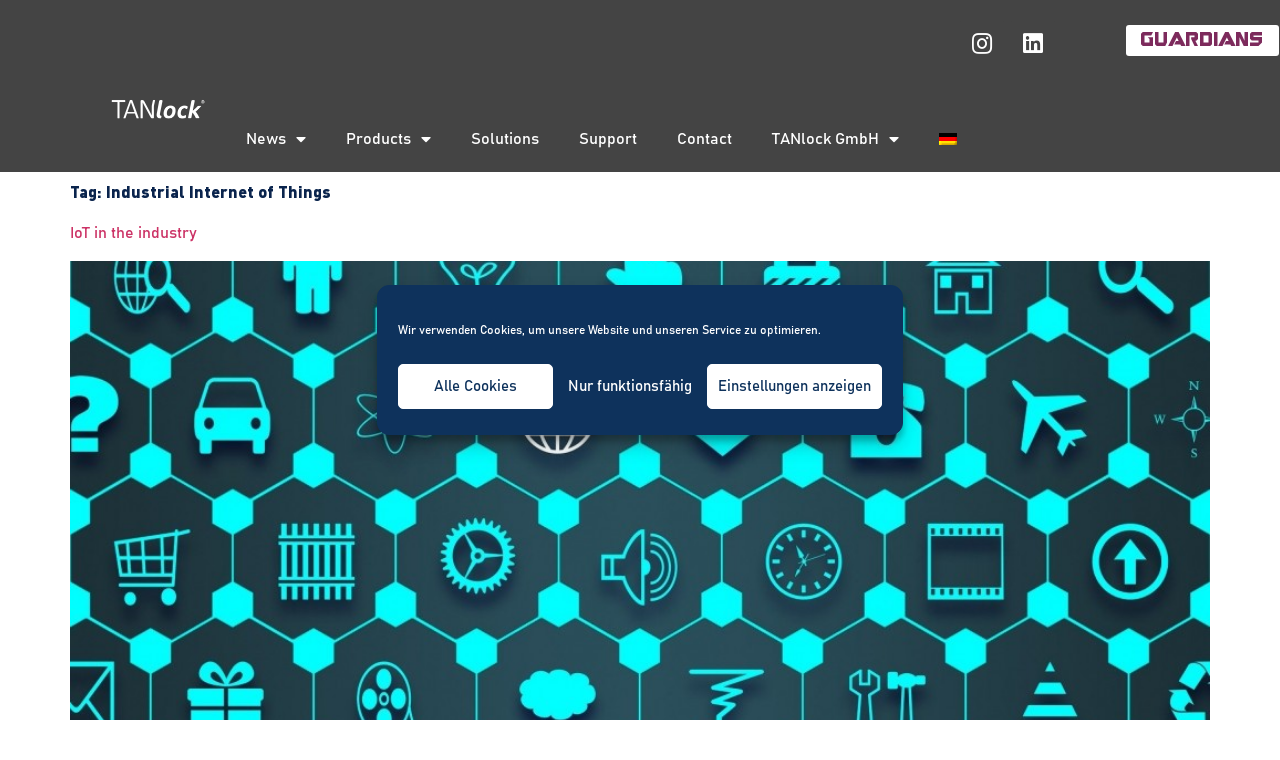

--- FILE ---
content_type: text/css
request_url: https://tanlock.com/wp-content/uploads/elementor/css/post-2800.css?ver=1688377569
body_size: 1048
content:
.elementor-kit-2800{--e-global-color-primary:#0A244D;--e-global-color-secondary:#54595F;--e-global-color-text:#7A7A7A;--e-global-color-accent:#FFFFFF;--e-global-color-86d699a:#0A244D;--e-global-color-7f31cb6:#7D2A5C;--e-global-typography-primary-font-family:"Bahnschrift";--e-global-typography-primary-font-weight:600;--e-global-typography-secondary-font-family:"Bahnschrift";--e-global-typography-secondary-font-weight:400;--e-global-typography-text-font-family:"Bahnschrift";--e-global-typography-text-font-weight:400;--e-global-typography-accent-font-family:"Bahnschrift";--e-global-typography-accent-font-weight:500;--e-global-typography-86644f1-font-family:"DIN Pro Black Italic 900";--e-global-typography-ae42f12-font-family:"DIN Pro 400";--e-global-typography-aa86b12-font-family:"DIN Pro Black 900";--e-global-typography-e89f13c-font-family:"DIN Pro Black 900";--e-global-typography-473d7d2-font-family:"DIN Pro Bold 700";--e-global-typography-943260f-font-family:"DIN Pro Bold Italic 700";--e-global-typography-d5cb36e-font-family:"DIN Pro Condensed Black 900";--e-global-typography-b03315d-font-family:"DIN Pro Condensed Black Italic 900";--e-global-typography-0935a04-font-family:"DIN Pro Condensed Bold 700";--e-global-typography-3c72f46-font-family:"DIN Pro Condensed Bold Italic 700";--e-global-typography-cde1d2b-font-family:"DIN Pro Condensed Italic 400";--e-global-typography-f794070-font-family:"DIN Pro Condensed Light Italic 300";--e-global-typography-2de0e16-font-family:"DIN Pro Light 300";--e-global-typography-b799a19-font-family:"DIN Pro Light Italic 300";--e-global-typography-18c110b-font-family:"DIN Pro Medium 500";--e-global-typography-8900711-font-family:"Bahnschrift";font-family:"Bahnschrift", Sans-serif;background-color:var( --e-global-color-accent );}.elementor-kit-2800 a{font-family:var( --e-global-typography-8900711-font-family ), Sans-serif;font-size:var( --e-global-typography-8900711-font-size );line-height:var( --e-global-typography-8900711-line-height );letter-spacing:var( --e-global-typography-8900711-letter-spacing );word-spacing:var( --e-global-typography-8900711-word-spacing );}.elementor-kit-2800 h1{color:var( --e-global-color-primary );font-family:var( --e-global-typography-e89f13c-font-family ), Sans-serif;font-size:var( --e-global-typography-e89f13c-font-size );line-height:var( --e-global-typography-e89f13c-line-height );letter-spacing:var( --e-global-typography-e89f13c-letter-spacing );word-spacing:var( --e-global-typography-e89f13c-word-spacing );}.elementor-kit-2800 h2{color:var( --e-global-color-primary );font-family:var( --e-global-typography-0935a04-font-family ), Sans-serif;font-size:var( --e-global-typography-0935a04-font-size );line-height:var( --e-global-typography-0935a04-line-height );letter-spacing:var( --e-global-typography-0935a04-letter-spacing );word-spacing:var( --e-global-typography-0935a04-word-spacing );}.elementor-kit-2800 h3{font-family:"DIN Pro Condensed Black 900", Sans-serif;font-size:25px;line-height:1.5em;}.elementor-kit-2800 h4{font-family:var( --e-global-typography-473d7d2-font-family ), Sans-serif;font-size:var( --e-global-typography-473d7d2-font-size );line-height:var( --e-global-typography-473d7d2-line-height );letter-spacing:var( --e-global-typography-473d7d2-letter-spacing );word-spacing:var( --e-global-typography-473d7d2-word-spacing );}.elementor-kit-2800 h5{font-family:var( --e-global-typography-18c110b-font-family ), Sans-serif;font-size:var( --e-global-typography-18c110b-font-size );line-height:var( --e-global-typography-18c110b-line-height );letter-spacing:var( --e-global-typography-18c110b-letter-spacing );word-spacing:var( --e-global-typography-18c110b-word-spacing );}.elementor-kit-2800 h6{font-family:var( --e-global-typography-2de0e16-font-family ), Sans-serif;font-size:var( --e-global-typography-2de0e16-font-size );line-height:var( --e-global-typography-2de0e16-line-height );letter-spacing:var( --e-global-typography-2de0e16-letter-spacing );word-spacing:var( --e-global-typography-2de0e16-word-spacing );}.elementor-section.elementor-section-boxed > .elementor-container{max-width:1080px;}.e-con{--container-max-width:1080px;}.elementor-widget:not(:last-child){margin-bottom:15px;}.elementor-element{--widgets-spacing:15px;}{}h1.entry-title{display:var(--page-title-display);}.elementor-kit-2800 e-page-transition{background-color:#FFBC7D;}@media(max-width:1025px){.elementor-kit-2800 a{font-size:var( --e-global-typography-8900711-font-size );line-height:var( --e-global-typography-8900711-line-height );letter-spacing:var( --e-global-typography-8900711-letter-spacing );word-spacing:var( --e-global-typography-8900711-word-spacing );}.elementor-kit-2800 h1{font-size:var( --e-global-typography-e89f13c-font-size );line-height:var( --e-global-typography-e89f13c-line-height );letter-spacing:var( --e-global-typography-e89f13c-letter-spacing );word-spacing:var( --e-global-typography-e89f13c-word-spacing );}.elementor-kit-2800 h2{font-size:var( --e-global-typography-0935a04-font-size );line-height:var( --e-global-typography-0935a04-line-height );letter-spacing:var( --e-global-typography-0935a04-letter-spacing );word-spacing:var( --e-global-typography-0935a04-word-spacing );}.elementor-kit-2800 h4{font-size:var( --e-global-typography-473d7d2-font-size );line-height:var( --e-global-typography-473d7d2-line-height );letter-spacing:var( --e-global-typography-473d7d2-letter-spacing );word-spacing:var( --e-global-typography-473d7d2-word-spacing );}.elementor-kit-2800 h5{font-size:var( --e-global-typography-18c110b-font-size );line-height:var( --e-global-typography-18c110b-line-height );letter-spacing:var( --e-global-typography-18c110b-letter-spacing );word-spacing:var( --e-global-typography-18c110b-word-spacing );}.elementor-kit-2800 h6{font-size:var( --e-global-typography-2de0e16-font-size );line-height:var( --e-global-typography-2de0e16-line-height );letter-spacing:var( --e-global-typography-2de0e16-letter-spacing );word-spacing:var( --e-global-typography-2de0e16-word-spacing );}.elementor-section.elementor-section-boxed > .elementor-container{max-width:1024px;}.e-con{--container-max-width:1024px;}}@media(max-width:640px){.elementor-kit-2800 a{font-size:var( --e-global-typography-8900711-font-size );line-height:var( --e-global-typography-8900711-line-height );letter-spacing:var( --e-global-typography-8900711-letter-spacing );word-spacing:var( --e-global-typography-8900711-word-spacing );}.elementor-kit-2800 h1{font-size:var( --e-global-typography-e89f13c-font-size );line-height:var( --e-global-typography-e89f13c-line-height );letter-spacing:var( --e-global-typography-e89f13c-letter-spacing );word-spacing:var( --e-global-typography-e89f13c-word-spacing );}.elementor-kit-2800 h2{font-size:var( --e-global-typography-0935a04-font-size );line-height:var( --e-global-typography-0935a04-line-height );letter-spacing:var( --e-global-typography-0935a04-letter-spacing );word-spacing:var( --e-global-typography-0935a04-word-spacing );}.elementor-kit-2800 h4{font-size:var( --e-global-typography-473d7d2-font-size );line-height:var( --e-global-typography-473d7d2-line-height );letter-spacing:var( --e-global-typography-473d7d2-letter-spacing );word-spacing:var( --e-global-typography-473d7d2-word-spacing );}.elementor-kit-2800 h5{font-size:var( --e-global-typography-18c110b-font-size );line-height:var( --e-global-typography-18c110b-line-height );letter-spacing:var( --e-global-typography-18c110b-letter-spacing );word-spacing:var( --e-global-typography-18c110b-word-spacing );}.elementor-kit-2800 h6{font-size:var( --e-global-typography-2de0e16-font-size );line-height:var( --e-global-typography-2de0e16-line-height );letter-spacing:var( --e-global-typography-2de0e16-letter-spacing );word-spacing:var( --e-global-typography-2de0e16-word-spacing );}.elementor-section.elementor-section-boxed > .elementor-container{max-width:360px;}.e-con{--container-max-width:360px;}}/* Start custom CSS */html,
body{
width:100%;
overflow-x:hidden;
}
.page-id-7799 header {display: none;}
.page-id-9634 header {display: none;}
.page-id-9709 header {display: none;}/* End custom CSS */
/* Start Custom Fonts CSS */@font-face {
	font-family: 'Bahnschrift';
	font-style: normal;
	font-weight: normal;
	font-display: auto;
	src: url('https://tanlock.com/wp-content/uploads/2021/05/bahnschrift.woff2') format('woff2');
}
/* End Custom Fonts CSS */
/* Start Custom Fonts CSS */@font-face {
	font-family: 'DIN Pro Black Italic 900';
	font-style: normal;
	font-weight: normal;
	font-display: auto;
	src: url('https://tanlock.com/wp-content/uploads/2021/05/DIN-Pro-Black-Italic-900.woff2') format('woff2');
}
/* End Custom Fonts CSS */
/* Start Custom Fonts CSS */@font-face {
	font-family: 'DIN Pro 400';
	font-style: normal;
	font-weight: normal;
	font-display: auto;
	src: url('https://tanlock.com/wp-content/uploads/2021/05/DIN-Pro-400.woff2') format('woff2');
}
/* End Custom Fonts CSS */
/* Start Custom Fonts CSS */@font-face {
	font-family: 'DIN Pro Black 900';
	font-style: normal;
	font-weight: normal;
	font-display: auto;
	src: url('https://tanlock.com/wp-content/uploads/2021/05/DIN-Pro-Black-900.woff2') format('woff2');
}
/* End Custom Fonts CSS */
/* Start Custom Fonts CSS */@font-face {
	font-family: 'DIN Pro Bold 700';
	font-style: normal;
	font-weight: normal;
	font-display: auto;
	src: url('https://tanlock.com/wp-content/uploads/2021/05/DIN-Pro-Bold-700.woff2') format('woff2');
}
/* End Custom Fonts CSS */
/* Start Custom Fonts CSS */@font-face {
	font-family: 'DIN Pro Bold Italic 700';
	font-style: normal;
	font-weight: normal;
	font-display: auto;
	src: url('https://tanlock.com/wp-content/uploads/2021/05/DIN-Pro-Bold-Italic-700.woff2') format('woff2');
}
/* End Custom Fonts CSS */
/* Start Custom Fonts CSS */@font-face {
	font-family: 'DIN Pro Condensed Black 900';
	font-style: normal;
	font-weight: normal;
	font-display: auto;
	src: url('https://tanlock.com/wp-content/uploads/2021/05/DIN-Pro-Condensed-Black-900.woff2') format('woff2');
}
/* End Custom Fonts CSS */
/* Start Custom Fonts CSS */@font-face {
	font-family: 'DIN Pro Condensed Black Italic 900';
	font-style: normal;
	font-weight: normal;
	font-display: auto;
	src: url('https://tanlock.com/wp-content/uploads/2021/05/DIN-Pro-Condensed-Black-Italic-900.woff2') format('woff2');
}
/* End Custom Fonts CSS */
/* Start Custom Fonts CSS */@font-face {
	font-family: 'DIN Pro Condensed Bold 700';
	font-style: normal;
	font-weight: normal;
	font-display: auto;
	src: url('https://tanlock.com/wp-content/uploads/2021/05/DIN-Pro-Condensed-Bold-700.woff2') format('woff2');
}
/* End Custom Fonts CSS */
/* Start Custom Fonts CSS */@font-face {
	font-family: 'DIN Pro Condensed Bold Italic 700';
	font-style: normal;
	font-weight: normal;
	font-display: auto;
	src: url('https://tanlock.com/wp-content/uploads/2021/05/DIN-Pro-Condensed-Bold-Italic-700.woff2') format('woff2');
}
/* End Custom Fonts CSS */
/* Start Custom Fonts CSS */@font-face {
	font-family: 'DIN Pro Condensed Italic 400';
	font-style: normal;
	font-weight: normal;
	font-display: auto;
	src: url('https://tanlock.com/wp-content/uploads/2021/05/DIN-Pro-Condensed-Italic-400.woff2') format('woff2');
}
/* End Custom Fonts CSS */
/* Start Custom Fonts CSS */@font-face {
	font-family: 'DIN Pro Condensed Light Italic 300';
	font-style: normal;
	font-weight: normal;
	font-display: auto;
	src: url('https://tanlock.com/wp-content/uploads/2021/05/DIN-Pro-Condensed-Light-Italic-300.woff2') format('woff2');
}
/* End Custom Fonts CSS */
/* Start Custom Fonts CSS */@font-face {
	font-family: 'DIN Pro Light 300';
	font-style: normal;
	font-weight: normal;
	font-display: auto;
	src: url('https://tanlock.com/wp-content/uploads/2021/05/DIN-Pro-Light-300.woff2') format('woff2');
}
/* End Custom Fonts CSS */
/* Start Custom Fonts CSS */@font-face {
	font-family: 'DIN Pro Light Italic 300';
	font-style: normal;
	font-weight: normal;
	font-display: auto;
	src: url('https://tanlock.com/wp-content/uploads/2021/05/DIN-Pro-Light-Italic-300.woff2') format('woff2');
}
/* End Custom Fonts CSS */
/* Start Custom Fonts CSS */@font-face {
	font-family: 'DIN Pro Medium 500';
	font-style: normal;
	font-weight: normal;
	font-display: auto;
	src: url('https://tanlock.com/wp-content/uploads/2021/05/DIN-Pro-Medium-500.woff2') format('woff2');
}
/* End Custom Fonts CSS */

--- FILE ---
content_type: text/css
request_url: https://tanlock.com/wp-content/uploads/elementor/css/post-3522.css?ver=1740563559
body_size: 1075
content:
.elementor-3522 .elementor-element.elementor-element-324d2d5{overflow:hidden;transition:background 0.3s, border 0.3s, border-radius 0.3s, box-shadow 0.3s;}.elementor-3522 .elementor-element.elementor-element-324d2d5:not(.elementor-motion-effects-element-type-background), .elementor-3522 .elementor-element.elementor-element-324d2d5 > .elementor-motion-effects-container > .elementor-motion-effects-layer{background-color:#444444;}.elementor-3522 .elementor-element.elementor-element-324d2d5 > .elementor-background-overlay{transition:background 0.3s, border-radius 0.3s, opacity 0.3s;}.elementor-3522 .elementor-element.elementor-element-e273295 .elementor-repeater-item-9a1fd34.elementor-social-icon{background-color:#444444;}.elementor-3522 .elementor-element.elementor-element-e273295 .elementor-repeater-item-9a1fd34.elementor-social-icon i{color:var( --e-global-color-accent );}.elementor-3522 .elementor-element.elementor-element-e273295 .elementor-repeater-item-9a1fd34.elementor-social-icon svg{fill:var( --e-global-color-accent );}.elementor-3522 .elementor-element.elementor-element-e273295 .elementor-repeater-item-595827b.elementor-social-icon{background-color:#444444;}.elementor-3522 .elementor-element.elementor-element-e273295 .elementor-repeater-item-595827b.elementor-social-icon i{color:#FFFFFF;}.elementor-3522 .elementor-element.elementor-element-e273295 .elementor-repeater-item-595827b.elementor-social-icon svg{fill:#FFFFFF;}.elementor-3522 .elementor-element.elementor-element-e273295{--grid-template-columns:repeat(0, auto);--icon-size:23px;--grid-column-gap:5px;--grid-row-gap:0px;}.elementor-3522 .elementor-element.elementor-element-e273295 .elementor-widget-container{text-align:right;}.elementor-3522 .elementor-element.elementor-element-e273295 > .elementor-widget-container{padding:0px 50px 0px 0px;}.elementor-3522 .elementor-element.elementor-element-c1578d1 .elementor-button{font-family:"Guardians", Sans-serif;font-size:14px;fill:var( --e-global-color-7f31cb6 );color:var( --e-global-color-7f31cb6 );background-color:var( --e-global-color-accent );border-radius:3px 3px 3px 3px;padding:5px 15px 5px 15px;}.elementor-3522 .elementor-element.elementor-element-c1578d1 > .elementor-widget-container{margin:0px 0px 0px 0px;padding:5px 0px 0px 0px;}.elementor-3522 .elementor-element.elementor-element-13aef03f .elementor-button{fill:#474747;color:#474747;background-color:#FFFFFF;border-radius:0px 0px 0px 0px;}.elementor-3522 .elementor-element.elementor-element-13aef03f > .elementor-widget-container{padding:0px 30px 0px 0px;}.elementor-3522 .elementor-element.elementor-element-a5f26a0 > .elementor-background-overlay{background-color:#444444;opacity:1;}.elementor-3522 .elementor-element.elementor-element-1b40d1fc{text-align:center;width:var( --container-widget-width, 187.268% );max-width:187.268%;--container-widget-width:187.268%;--container-widget-flex-grow:0;align-self:center;}.elementor-3522 .elementor-element.elementor-element-1b40d1fc img{height:24px;border-radius:0px 0px 0px 0px;}.elementor-3522 .elementor-element.elementor-element-1b40d1fc > .elementor-widget-container{margin:0px 0px 0px 0px;padding:0px 0px 0px 0px;border-radius:0px 0px 0px 0px;}.elementor-3522 .elementor-element.elementor-element-391369e{--spacer-size:50px;}.elementor-3522 .elementor-element.elementor-element-678ddd0 .elementor-menu-toggle{margin-right:auto;}.elementor-3522 .elementor-element.elementor-element-678ddd0 .elementor-nav-menu--main .elementor-item{color:#FFFFFF;fill:#FFFFFF;}.elementor-3522 .elementor-element.elementor-element-678ddd0 .elementor-nav-menu--dropdown{background-color:var( --e-global-color-accent );}.elementor-3522 .elementor-element.elementor-element-678ddd0 div.elementor-menu-toggle{color:var( --e-global-color-accent );}.elementor-3522 .elementor-element.elementor-element-678ddd0 div.elementor-menu-toggle svg{fill:var( --e-global-color-accent );}.elementor-3522 .elementor-element.elementor-element-678ddd0{--nav-menu-icon-size:15px;}.elementor-3522 .elementor-element.elementor-element-678ddd0 > .elementor-widget-container{margin:20px 0px 0px 0px;}@media(max-width:1025px){.elementor-3522 .elementor-element.elementor-element-e273295 .elementor-widget-container{text-align:center;}.elementor-3522 .elementor-element.elementor-element-e273295{--icon-size:22px;--grid-column-gap:25px;}.elementor-3522 .elementor-element.elementor-element-391369e{--spacer-size:10px;}.elementor-3522 .elementor-element.elementor-element-678ddd0 .elementor-nav-menu .elementor-item{font-size:14px;}.elementor-3522 .elementor-element.elementor-element-678ddd0 .elementor-nav-menu--main .elementor-item{padding-left:18px;padding-right:18px;padding-top:13px;padding-bottom:13px;}.elementor-3522 .elementor-element.elementor-element-678ddd0{--nav-menu-icon-size:15px;}}@media(min-width:641px){.elementor-3522 .elementor-element.elementor-element-70ef718{width:97.856%;}.elementor-3522 .elementor-element.elementor-element-77c5878{width:89.712%;}.elementor-3522 .elementor-element.elementor-element-a23c221{width:10.288%;}.elementor-3522 .elementor-element.elementor-element-b0ce43e{width:2.122%;}.elementor-3522 .elementor-element.elementor-element-68c1490{width:10.774%;}.elementor-3522 .elementor-element.elementor-element-b89fe0e{width:89.226%;}}@media(max-width:1025px) and (min-width:641px){.elementor-3522 .elementor-element.elementor-element-77c5878{width:75%;}.elementor-3522 .elementor-element.elementor-element-a23c221{width:25%;}.elementor-3522 .elementor-element.elementor-element-68c1490{width:20%;}.elementor-3522 .elementor-element.elementor-element-b89fe0e{width:79%;}}@media(max-width:640px){.elementor-3522 .elementor-element.elementor-element-324d2d5{margin-top:0px;margin-bottom:-28px;padding:0px 0px 0px 0px;}.elementor-3522 .elementor-element.elementor-element-77c5878{width:60%;}.elementor-3522 .elementor-element.elementor-element-77c5878 > .elementor-element-populated{margin:0px 0px -13px 0px;--e-column-margin-right:0px;--e-column-margin-left:0px;}.elementor-3522 .elementor-element.elementor-element-e273295{--grid-template-columns:repeat(0, auto);--icon-size:16px;--grid-column-gap:6px;}.elementor-3522 .elementor-element.elementor-element-e273295 .elementor-widget-container{text-align:center;}.elementor-3522 .elementor-element.elementor-element-e273295 .elementor-social-icon{--icon-padding:0.6em;}.elementor-3522 .elementor-element.elementor-element-e273295 > .elementor-widget-container{margin:-13px -13px -13px -13px;padding:0px 0px 0px 0px;}.elementor-3522 .elementor-element.elementor-element-a23c221{width:40%;}.elementor-3522 .elementor-element.elementor-element-a23c221 > .elementor-element-populated{margin:-18px 0px 0px 0px;--e-column-margin-right:0px;--e-column-margin-left:0px;}.elementor-3522 .elementor-element.elementor-element-a5f26a0{margin-top:0px;margin-bottom:0px;padding:0px 0px 5px 0px;}.elementor-3522 .elementor-element.elementor-element-68c1490{width:30%;}.elementor-3522 .elementor-element.elementor-element-1b40d1fc{text-align:left;}.elementor-3522 .elementor-element.elementor-element-1b40d1fc > .elementor-widget-container{margin:0px -62px -5px 0px;}.elementor-3522 .elementor-element.elementor-element-b89fe0e{width:70%;}.elementor-3522 .elementor-element.elementor-element-391369e{--spacer-size:10px;}.elementor-3522 .elementor-element.elementor-element-678ddd0 > .elementor-widget-container{margin:0px 0px 0px 0px;}}/* Start Custom Fonts CSS */@font-face {
	font-family: 'Guardians';
	font-style: normal;
	font-weight: normal;
	font-display: auto;
	src: url('https://tanlock.com/wp-content/uploads/2021/10/Guardians.ttf') format('truetype');
}
/* End Custom Fonts CSS */

--- FILE ---
content_type: text/css
request_url: https://tanlock.com/wp-content/uploads/elementor/css/post-4592.css?ver=1760346294
body_size: 1312
content:
.elementor-4592 .elementor-element.elementor-element-261bf994{overflow:hidden;transition:background 0.3s, border 0.3s, border-radius 0.3s, box-shadow 0.3s;}.elementor-4592 .elementor-element.elementor-element-261bf994:not(.elementor-motion-effects-element-type-background), .elementor-4592 .elementor-element.elementor-element-261bf994 > .elementor-motion-effects-container > .elementor-motion-effects-layer{background-color:#444444;}.elementor-4592 .elementor-element.elementor-element-261bf994 > .elementor-background-overlay{transition:background 0.3s, border-radius 0.3s, opacity 0.3s;}.elementor-4592 .elementor-element.elementor-element-679bec73{--grid-template-columns:repeat(0, auto);--icon-size:27px;--grid-column-gap:60px;}.elementor-4592 .elementor-element.elementor-element-679bec73 .elementor-widget-container{text-align:center;}.elementor-4592 .elementor-element.elementor-element-679bec73 .elementor-social-icon{background-color:rgba(255,255,255,0);--icon-padding:0em;}.elementor-4592 .elementor-element.elementor-element-679bec73 .elementor-social-icon i{color:#ffffff;}.elementor-4592 .elementor-element.elementor-element-679bec73 .elementor-social-icon svg{fill:#ffffff;}.elementor-4592 .elementor-element.elementor-element-679bec73 .elementor-social-icon:hover i{color:var( --e-global-color-text );}.elementor-4592 .elementor-element.elementor-element-679bec73 .elementor-social-icon:hover svg{fill:var( --e-global-color-text );}.elementor-4592 .elementor-element.elementor-element-6c30237f:not(.elementor-motion-effects-element-type-background), .elementor-4592 .elementor-element.elementor-element-6c30237f > .elementor-motion-effects-container > .elementor-motion-effects-layer{background-color:#444444;}.elementor-4592 .elementor-element.elementor-element-6c30237f{transition:background 0.3s, border 0.3s, border-radius 0.3s, box-shadow 0.3s;}.elementor-4592 .elementor-element.elementor-element-6c30237f > .elementor-background-overlay{transition:background 0.3s, border-radius 0.3s, opacity 0.3s;}.elementor-4592 .elementor-element.elementor-element-17664e84 .elementor-heading-title{color:var( --e-global-color-accent );font-size:18px;font-weight:600;}.elementor-4592 .elementor-element.elementor-element-44606e2{text-align:left;}.elementor-4592 .elementor-element.elementor-element-44606e2 > .elementor-widget-container{margin:-26px 0px 0px 0px;}.elementor-4592 .elementor-element.elementor-element-20335b41 .elementor-heading-title{color:var( --e-global-color-accent );font-size:18px;font-weight:500;}.elementor-4592 .elementor-element.elementor-element-6f9ce7fc .elementor-icon-list-items:not(.elementor-inline-items) .elementor-icon-list-item:not(:last-child){padding-bottom:calc(5px/2);}.elementor-4592 .elementor-element.elementor-element-6f9ce7fc .elementor-icon-list-items:not(.elementor-inline-items) .elementor-icon-list-item:not(:first-child){margin-top:calc(5px/2);}.elementor-4592 .elementor-element.elementor-element-6f9ce7fc .elementor-icon-list-items.elementor-inline-items .elementor-icon-list-item{margin-right:calc(5px/2);margin-left:calc(5px/2);}.elementor-4592 .elementor-element.elementor-element-6f9ce7fc .elementor-icon-list-items.elementor-inline-items{margin-right:calc(-5px/2);margin-left:calc(-5px/2);}body.rtl .elementor-4592 .elementor-element.elementor-element-6f9ce7fc .elementor-icon-list-items.elementor-inline-items .elementor-icon-list-item:after{left:calc(-5px/2);}body:not(.rtl) .elementor-4592 .elementor-element.elementor-element-6f9ce7fc .elementor-icon-list-items.elementor-inline-items .elementor-icon-list-item:after{right:calc(-5px/2);}.elementor-4592 .elementor-element.elementor-element-6f9ce7fc .elementor-icon-list-icon i{transition:color 0.3s;}.elementor-4592 .elementor-element.elementor-element-6f9ce7fc .elementor-icon-list-icon svg{transition:fill 0.3s;}.elementor-4592 .elementor-element.elementor-element-6f9ce7fc{--e-icon-list-icon-size:0px;--icon-vertical-offset:0px;}.elementor-4592 .elementor-element.elementor-element-6f9ce7fc .elementor-icon-list-icon{padding-right:0px;}.elementor-4592 .elementor-element.elementor-element-6f9ce7fc .elementor-icon-list-item > .elementor-icon-list-text, .elementor-4592 .elementor-element.elementor-element-6f9ce7fc .elementor-icon-list-item > a{font-size:14px;font-weight:300;}.elementor-4592 .elementor-element.elementor-element-6f9ce7fc .elementor-icon-list-text{color:#9E9E9E;transition:color 0.3s;}.elementor-4592 .elementor-element.elementor-element-c3a8110 .elementor-heading-title{color:var( --e-global-color-accent );font-size:18px;font-weight:600;}.elementor-4592 .elementor-element.elementor-element-3e71ef81 .elementor-heading-title{color:var( --e-global-color-accent );font-size:18px;font-weight:600;}.elementor-4592 .elementor-element.elementor-element-6f3452dc .elementor-icon-list-items:not(.elementor-inline-items) .elementor-icon-list-item:not(:last-child){padding-bottom:calc(5px/2);}.elementor-4592 .elementor-element.elementor-element-6f3452dc .elementor-icon-list-items:not(.elementor-inline-items) .elementor-icon-list-item:not(:first-child){margin-top:calc(5px/2);}.elementor-4592 .elementor-element.elementor-element-6f3452dc .elementor-icon-list-items.elementor-inline-items .elementor-icon-list-item{margin-right:calc(5px/2);margin-left:calc(5px/2);}.elementor-4592 .elementor-element.elementor-element-6f3452dc .elementor-icon-list-items.elementor-inline-items{margin-right:calc(-5px/2);margin-left:calc(-5px/2);}body.rtl .elementor-4592 .elementor-element.elementor-element-6f3452dc .elementor-icon-list-items.elementor-inline-items .elementor-icon-list-item:after{left:calc(-5px/2);}body:not(.rtl) .elementor-4592 .elementor-element.elementor-element-6f3452dc .elementor-icon-list-items.elementor-inline-items .elementor-icon-list-item:after{right:calc(-5px/2);}.elementor-4592 .elementor-element.elementor-element-6f3452dc .elementor-icon-list-icon i{transition:color 0.3s;}.elementor-4592 .elementor-element.elementor-element-6f3452dc .elementor-icon-list-icon svg{transition:fill 0.3s;}.elementor-4592 .elementor-element.elementor-element-6f3452dc{--e-icon-list-icon-size:0px;--icon-vertical-offset:0px;}.elementor-4592 .elementor-element.elementor-element-6f3452dc .elementor-icon-list-icon{padding-right:0px;}.elementor-4592 .elementor-element.elementor-element-6f3452dc .elementor-icon-list-item > .elementor-icon-list-text, .elementor-4592 .elementor-element.elementor-element-6f3452dc .elementor-icon-list-item > a{font-size:14px;font-weight:300;}.elementor-4592 .elementor-element.elementor-element-6f3452dc .elementor-icon-list-text{color:#999999;transition:color 0.3s;}.elementor-4592 .elementor-element.elementor-element-47ec1d2 .wpml-elementor-ls .wpml-ls-item{font-family:"DIN Pro Light 300", Sans-serif;}.elementor-4592 .elementor-element.elementor-element-47ec1d2 .wpml-elementor-ls .wpml-ls-item .wpml-ls-link, 
					.elementor-4592 .elementor-element.elementor-element-47ec1d2 .wpml-elementor-ls .wpml-ls-legacy-dropdown a{color:var( --e-global-color-accent );background-color:#444444;}.elementor-4592 .elementor-element.elementor-element-47ec1d2 .wpml-elementor-ls .wpml-ls-flag{margin:0px 0px 0px 0px;}.elementor-4592 .elementor-element.elementor-element-292d2a5{overflow:hidden;transition:background 0.3s, border 0.3s, border-radius 0.3s, box-shadow 0.3s;margin-top:0px;margin-bottom:-15px;padding:0px 0px 0px 0px;}.elementor-4592 .elementor-element.elementor-element-292d2a5:not(.elementor-motion-effects-element-type-background), .elementor-4592 .elementor-element.elementor-element-292d2a5 > .elementor-motion-effects-container > .elementor-motion-effects-layer{background-color:#26282A;}.elementor-4592 .elementor-element.elementor-element-292d2a5 > .elementor-background-overlay{transition:background 0.3s, border-radius 0.3s, opacity 0.3s;}.elementor-4592 .elementor-element.elementor-element-fdae508{margin-top:-10px;margin-bottom:-10px;}.elementor-4592 .elementor-element.elementor-element-ef1861f{text-align:left;color:var( --e-global-color-text );}.elementor-4592 .elementor-element.elementor-element-ef1861f > .elementor-widget-container{margin:-10px -10px -10px -10px;}.elementor-4592 .elementor-element.elementor-element-410cdbf{color:var( --e-global-color-text );}.elementor-4592 .elementor-element.elementor-element-410cdbf > .elementor-widget-container{margin:-10px -10px -10px -10px;}.elementor-4592 .elementor-element.elementor-element-1094e2f{margin-top:-10px;margin-bottom:-10px;}.elementor-4592 .elementor-element.elementor-element-023368c{color:var( --e-global-color-text );}.elementor-4592 .elementor-element.elementor-element-023368c > .elementor-widget-container{margin:-10px -10px -10px -10px;}.elementor-4592 .elementor-element.elementor-element-45da05e{color:var( --e-global-color-text );}.elementor-4592 .elementor-element.elementor-element-45da05e > .elementor-widget-container{margin:-10px -10px -10px -10px;}.elementor-4592 .elementor-element.elementor-element-0c88c16:not(.elementor-motion-effects-element-type-background), .elementor-4592 .elementor-element.elementor-element-0c88c16 > .elementor-motion-effects-container > .elementor-motion-effects-layer{background-color:#26282A;}.elementor-4592 .elementor-element.elementor-element-0c88c16{transition:background 0.3s, border 0.3s, border-radius 0.3s, box-shadow 0.3s;}.elementor-4592 .elementor-element.elementor-element-0c88c16 > .elementor-background-overlay{transition:background 0.3s, border-radius 0.3s, opacity 0.3s;}.elementor-4592 .elementor-element.elementor-element-96c9b98{color:var( --e-global-color-secondary );font-size:14px;}.elementor-4592 .elementor-element.elementor-element-96c9b98 > .elementor-widget-container{margin:0px 0px -20px 0px;}@media(max-width:1025px) and (min-width:641px){.elementor-4592 .elementor-element.elementor-element-50fef6fe{width:50%;}.elementor-4592 .elementor-element.elementor-element-4e0ea7fa{width:50%;}.elementor-4592 .elementor-element.elementor-element-317c7e6a{width:50%;}.elementor-4592 .elementor-element.elementor-element-4492a2c{width:50%;}}@media(max-width:1025px){.elementor-4592 .elementor-element.elementor-element-679bec73 > .elementor-widget-container{padding:40px 0px 0px 0px;}.elementor-4592 .elementor-element.elementor-element-50fef6fe > .elementor-column-wrap > .elementor-widget-wrap > .elementor-widget:not(.elementor-widget__width-auto):not(.elementor-widget__width-initial):not(:last-child):not(.elementor-absolute){margin-bottom:20px;}}@media(max-width:640px){.elementor-4592 .elementor-element.elementor-element-261bf994{padding:10px 0px 0px 0px;}.elementor-4592 .elementor-element.elementor-element-679bec73{--icon-size:15px;--grid-column-gap:16px;}.elementor-4592 .elementor-element.elementor-element-679bec73 > .elementor-widget-container{padding:0px 0px 0px 0px;}.elementor-4592 .elementor-element.elementor-element-50fef6fe{width:100%;}.elementor-4592 .elementor-element.elementor-element-4e0ea7fa{width:50%;}.elementor-4592 .elementor-element.elementor-element-6f9ce7fc .elementor-icon-list-item > .elementor-icon-list-text, .elementor-4592 .elementor-element.elementor-element-6f9ce7fc .elementor-icon-list-item > a{font-size:13px;}.elementor-4592 .elementor-element.elementor-element-317c7e6a{width:50%;}.elementor-4592 .elementor-element.elementor-element-4492a2c{width:100%;}.elementor-4592 .elementor-element.elementor-element-6f3452dc .elementor-icon-list-item > .elementor-icon-list-text, .elementor-4592 .elementor-element.elementor-element-6f3452dc .elementor-icon-list-item > a{font-size:13px;}.elementor-4592 .elementor-element.elementor-element-47ec1d2 .wpml-elementor-ls .wpml-ls-item{font-size:14px;}.elementor-4592 .elementor-element.elementor-element-47ec1d2 > .elementor-widget-container{padding:0px 0px 0px 0px;}.elementor-4592 .elementor-element.elementor-element-fdae508{padding:10px 0px 0px 0px;}.elementor-4592 .elementor-element.elementor-element-a3d4236{width:40%;}.elementor-4592 .elementor-element.elementor-element-ef1861f{font-size:14px;}.elementor-4592 .elementor-element.elementor-element-c3a4413{width:60%;}.elementor-4592 .elementor-element.elementor-element-410cdbf{font-size:14px;}.elementor-4592 .elementor-element.elementor-element-50ce238{width:100%;}.elementor-4592 .elementor-element.elementor-element-0ec0966{width:40%;}.elementor-4592 .elementor-element.elementor-element-023368c{font-size:14px;}.elementor-4592 .elementor-element.elementor-element-c78cbfb{width:59%;}.elementor-4592 .elementor-element.elementor-element-45da05e{font-size:14px;}}/* Start Custom Fonts CSS */@font-face {
	font-family: 'DIN Pro Light 300';
	font-style: normal;
	font-weight: normal;
	font-display: auto;
	src: url('https://tanlock.com/wp-content/uploads/2021/05/DIN-Pro-Light-300.woff2') format('woff2');
}
/* End Custom Fonts CSS */